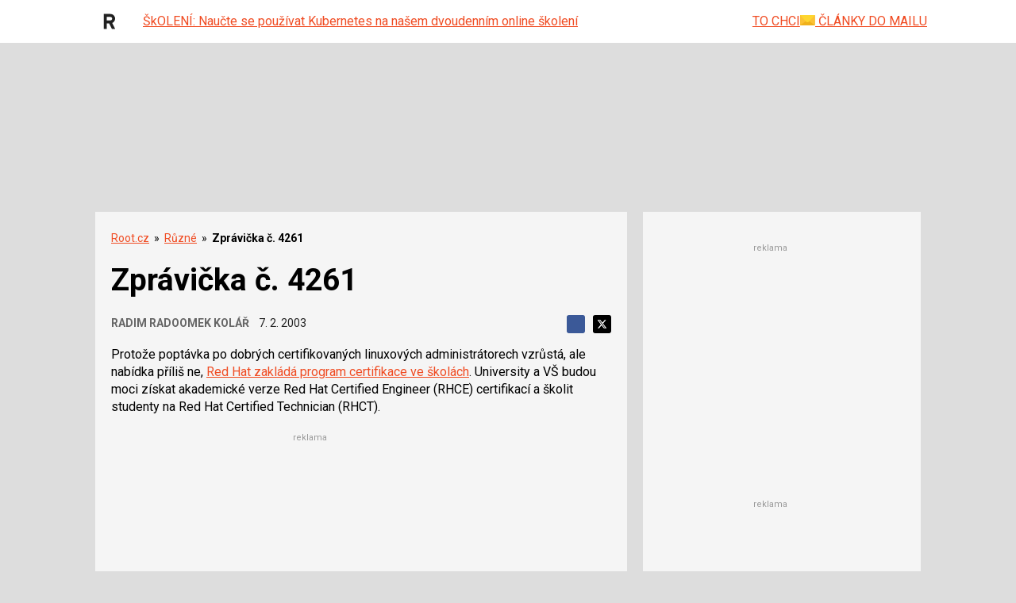

--- FILE ---
content_type: text/html; charset=utf-8
request_url: https://www.google.com/recaptcha/api2/aframe
body_size: 183
content:
<!DOCTYPE HTML><html><head><meta http-equiv="content-type" content="text/html; charset=UTF-8"></head><body><script nonce="HukySHycG3En33vgC6eoXw">/** Anti-fraud and anti-abuse applications only. See google.com/recaptcha */ try{var clients={'sodar':'https://pagead2.googlesyndication.com/pagead/sodar?'};window.addEventListener("message",function(a){try{if(a.source===window.parent){var b=JSON.parse(a.data);var c=clients[b['id']];if(c){var d=document.createElement('img');d.src=c+b['params']+'&rc='+(localStorage.getItem("rc::a")?sessionStorage.getItem("rc::b"):"");window.document.body.appendChild(d);sessionStorage.setItem("rc::e",parseInt(sessionStorage.getItem("rc::e")||0)+1);localStorage.setItem("rc::h",'1768990045046');}}}catch(b){}});window.parent.postMessage("_grecaptcha_ready", "*");}catch(b){}</script></body></html>